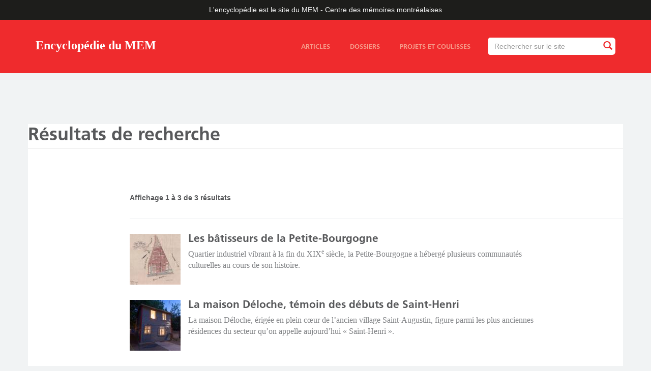

--- FILE ---
content_type: application/javascript
request_url: https://ville.montreal.qc.ca/memoiresdesmontrealais/sites/default/files/js/js_5usD64RXxVHR4sSdyW7HIgHVRsN33AhYZ-A6UqS7F0I.js
body_size: 4210
content:
/* ========================================================================
 * Bootstrap: collapse.js v3.3.1
 * http://getbootstrap.com/javascript/#collapse
 * ========================================================================
 * Copyright 2011-2014 Twitter, Inc.
 * Licensed under MIT (https://github.com/twbs/bootstrap/blob/master/LICENSE)
 * ======================================================================== */


+function ($) {
  'use strict';

  // COLLAPSE PUBLIC CLASS DEFINITION
  // ================================

  var Collapse = function (element, options) {
    this.$element      = $(element)
    this.options       = $.extend({}, Collapse.DEFAULTS, options)
    this.$trigger      = $(this.options.trigger).filter('[href="#' + element.id + '"], [data-target="#' + element.id + '"]')
    this.transitioning = null

    if (this.options.parent) {
      this.$parent = this.getParent()
    } else {
      this.addAriaAndCollapsedClass(this.$element, this.$trigger)
    }

    if (this.options.toggle) this.toggle()
  }

  Collapse.VERSION  = '3.3.1'

  Collapse.TRANSITION_DURATION = 350

  Collapse.DEFAULTS = {
    toggle: true,
    trigger: '[data-toggle="collapse"]'
  }

  Collapse.prototype.dimension = function () {
    var hasWidth = this.$element.hasClass('width')
    return hasWidth ? 'width' : 'height'
  }

  Collapse.prototype.show = function () {
    if (this.transitioning || this.$element.hasClass('in')) return

    var activesData
    var actives = this.$parent && this.$parent.find('> .panel').children('.in, .collapsing')

    if (actives && actives.length) {
      activesData = actives.data('bs.collapse')
      if (activesData && activesData.transitioning) return
    }

    var startEvent = $.Event('show.bs.collapse')
    this.$element.trigger(startEvent)
    if (startEvent.isDefaultPrevented()) return

    if (actives && actives.length) {
      Plugin.call(actives, 'hide')
      activesData || actives.data('bs.collapse', null)
    }

    var dimension = this.dimension()

    this.$element
      .removeClass('collapse')
      .addClass('collapsing')[dimension](0)
      .attr('aria-expanded', true)

    this.$trigger
      .removeClass('collapsed')
      .attr('aria-expanded', true)

    this.transitioning = 1

    var complete = function () {
      this.$element
        .removeClass('collapsing')
        .addClass('collapse in')[dimension]('')
      this.transitioning = 0
      this.$element
        .trigger('shown.bs.collapse')
    }

    if (!$.support.transition) return complete.call(this)

    var scrollSize = $.camelCase(['scroll', dimension].join('-'))

    this.$element
      .one('bsTransitionEnd', $.proxy(complete, this))
      .emulateTransitionEnd(Collapse.TRANSITION_DURATION)[dimension](this.$element[0][scrollSize])
  }

  Collapse.prototype.hide = function () {
    if (this.transitioning || !this.$element.hasClass('in')) return

    var startEvent = $.Event('hide.bs.collapse')
    this.$element.trigger(startEvent)
    if (startEvent.isDefaultPrevented()) return

    var dimension = this.dimension()

    this.$element[dimension](this.$element[dimension]())[0].offsetHeight

    this.$element
      .addClass('collapsing')
      .removeClass('collapse in')
      .attr('aria-expanded', false)

    this.$trigger
      .addClass('collapsed')
      .attr('aria-expanded', false)

    this.transitioning = 1

    var complete = function () {
      this.transitioning = 0
      this.$element
        .removeClass('collapsing')
        .addClass('collapse')
        .trigger('hidden.bs.collapse')
    }

    if (!$.support.transition) return complete.call(this)

    this.$element
      [dimension](0)
      .one('bsTransitionEnd', $.proxy(complete, this))
      .emulateTransitionEnd(Collapse.TRANSITION_DURATION)
  }

  Collapse.prototype.toggle = function () {
    this[this.$element.hasClass('in') ? 'hide' : 'show']()
  }

  Collapse.prototype.getParent = function () {
    return $(this.options.parent)
      .find('[data-toggle="collapse"][data-parent="' + this.options.parent + '"]')
      .each($.proxy(function (i, element) {
        var $element = $(element)
        this.addAriaAndCollapsedClass(getTargetFromTrigger($element), $element)
      }, this))
      .end()
  }

  Collapse.prototype.addAriaAndCollapsedClass = function ($element, $trigger) {
    var isOpen = $element.hasClass('in')

    $element.attr('aria-expanded', isOpen)
    $trigger
      .toggleClass('collapsed', !isOpen)
      .attr('aria-expanded', isOpen)
  }

  function getTargetFromTrigger($trigger) {
    var href
    var target = $trigger.attr('data-target')
      || (href = $trigger.attr('href')) && href.replace(/.*(?=#[^\s]+$)/, '') // strip for ie7

    return $(target)
  }


  // COLLAPSE PLUGIN DEFINITION
  // ==========================

  function Plugin(option) {
    return this.each(function () {
      var $this   = $(this)
      var data    = $this.data('bs.collapse')
      var options = $.extend({}, Collapse.DEFAULTS, $this.data(), typeof option == 'object' && option)

      if (!data && options.toggle && option == 'show') options.toggle = false
      if (!data) $this.data('bs.collapse', (data = new Collapse(this, options)))
      if (typeof option == 'string') data[option]()
    })
  }

  var old = $.fn.collapse

  $.fn.collapse             = Plugin
  $.fn.collapse.Constructor = Collapse


  // COLLAPSE NO CONFLICT
  // ====================

  $.fn.collapse.noConflict = function () {
    $.fn.collapse = old
    return this
  }


  // COLLAPSE DATA-API
  // =================

  $(document).on('click.bs.collapse.data-api', '[data-toggle="collapse"]', function (e) {
    var $this   = $(this)

    if (!$this.attr('data-target')) e.preventDefault()

    var $target = getTargetFromTrigger($this)
    var data    = $target.data('bs.collapse')
    var option  = data ? 'toggle' : $.extend({}, $this.data(), { trigger: this })

    Plugin.call($target, option)
  })

}(jQuery);
;
// Drupal 7 js code
(function ($) {

/**
 * minRead
 * Run minread function for some content types in full mode
 * @see function _reading_time_block()
 * @see http://sandbox.juan-i.com/minRead
 */
  Drupal.behaviors.minread = {
    attach: function (context, settings) {
      if (typeof $.fn.minRead == 'function') {
        if($(".page-node").length) {

          var $targets = $("body.node-type-article, body.node-type-projets-et-coulisses");
          var options = {
              wordsPerMinute  : 650,
          };
          $targets.minRead(options);
        }
      }
    }
  };

/**
 * stripEmptyHtml
 * Strip empty <p> in tinyMCE
 */
  Drupal.behaviors.stripEmptyHtml = {
    attach: function (context, settings) {
      $( 'p:empty' ).remove();
    }
  };

      /**
   * Photoswipe Localization, sharing widgets
   * Seems functional, there is nothing in the library that lets me think
   *  it can be localized otherwise
   */
  Drupal.behaviors.photoswipeLocalization = {
    attach: function (context, settings) {
      if($("body.lang-fr").length) {
        $(".pswp__top-bar .pswp__button--close").attr('title', 'Fermer (Esc)');
        $(".pswp__top-bar .pswp__button--share").attr('title', 'Partager');
        $(".pswp__top-bar .pswp__button--fs").attr('title', 'Plein écran');
        $(".pswp__top-bar .pswp__button--zoom").attr('title', 'Agrandir/Réduire');

        $(".pswp__top-bar .pswp__button--share").click(function() {
          $(".pswp__share-modal a.pswp__share--facebook").text('Partager sur Facebook');
          $(".pswp__share-modal a.pswp__share--twitter").text('Partager sur Twitter');
          $(".pswp__share-modal a.pswp__share--pinterest").text('Épingler sur Pinterest');
          $(".pswp__share-modal a.pswp__share--download").text('Télécharger l\'image');
        });
      }
    }
  }


   /**
   * External & pdf links in a new tab.
   * Not happy with this ? Use https://www.drupal.org/project/extlink
   */
  Drupal.behaviors.targetBlankExternalAndDocumentsLinks = {
    attach: function (context, settings) {

      // Name all possible cases in this site without pollutions
      var $targets = $(".field-name-field-link-liens a, .field-type-text-long a[href^='http'], .field-name-field-link-liens, .region-footer a[href^='http'],  a[href$='.pdf'], .field-name-field-documents, a[href$='.pdf']").not(".missing-translations");

      // Check each link filtered thru the selector for
      // 1- Having a hostname that is different from this.hostname
      // OR 2 - Having a href attribute that contains the substring '.pdf'
      $targets.each(function(){

        var external = false;
        if(this.hostname && this.hostname !== location.hostname) {
          external = true;
        }
        if($(this).attr('href')) {
          var pdf = $(this).attr('href').indexOf('.pdf');
        }

        pdf = pdf == -1 ? false : true;

        if(pdf) {
          $(this).addClass("external document").attr("target", "_blank");
        }

        if(external) {
          if($(this).parent().hasClass("contact") || $(this).parents().hasClass("info-chm") || $(this).parents().hasClass("copyright") ){
            $(this).attr("target", "_blank");
          }else {
            $(this).addClass("external");
          }

        }

      })

    }
  };


  /**
   * Function openGraphDebugger()
   * Class fixer for radio and checkboxes after Bootstrap theme update : markup changes
   */
  Drupal.behaviors.tagCheckedRadioParent = {
    attach: function (context, settings) {
      var $radio = $('.form-type-radio');
      var $inputs = $radio.find('input.form-radio');
      $inputs.each(function( index ) {
        if( $(this).is(':checked'))  {
          $(this).parents('.form-item').addClass('checked');
        }
      });
    }
  };


  /**
   * Function openGraphDebugger()
   * Debug function for Metatag configuration & alters, comment in production
   */

  /*

  Drupal.behaviors.metatagDebugger = {
    attach: function (context, settings) {
      if($(".logged-in").length) {
        $content = $(".container.main-content .row").eq(0);
        $debug = '<div class="debug" />';
        $content.after($debug);
        $debug = $(".debug");

        $debug.append('<div><strong>Title :</strong> ' + $("title").html() + '</div>');
        $debug.append('<div><strong>OG:title :</strong> ' + $("meta[property='og:title']").attr('content') + '</div>');
        $debug.append('<div><strong>Description :</strong> ' + $("meta[name='description']").attr('content') + '</div>');
        $debug.append('<div><strong>OG:descr :</strong> ' + $("meta[property='og:description']").attr('content') + '</div>');
        $debug.append('<div>T<strong>WT:descr :</strong> ' + $("meta[name='twitter:description']").attr('content') + '</div>');
        $debug.append('<div><strong>OG:image :</strong> ' +  $("meta[property='og:image']").attr('content') + '</div>');
        $debug.append('<div><strong>TWT:image :</strong> ' +  $("meta[name='twitter:image:src']").attr('content') + '</div>');

        $debug.attr('style','text-align:left; font-size: 12px; border: 1px solid #888888; padding: 20px; color: #FFFFFF; background: #777777;');
      }
    }
  };

  */



/*
*** Formulaire - Temoinage
*/

  Drupal.behaviors.hideShowBoutton = {
      attach: function (context, settings) {
        $('.webform-component-fieldset.group-repeat-2').hide();
        $('.webform-component-fieldset.group-repeat-3').hide();
        $('.webform-component-fieldset.group-repeat-4').hide();
        //console.log(settings.ajax);

        //Add
        //group-repeat-1
        $('.group-repeat-1 .duplicator').click(function(){
          $('.webform-component-fieldset.group-repeat-2').show('1000');
          $('.group-repeat-1 .duplicator').hide();
        });

        if($('.webform-component-fieldset.group-repeat-2 .form-managed-file .file').length){
         $('.webform-component-fieldset.group-repeat-2').show();
         $('.group-repeat-1 .duplicator').hide();
        };

        //group-repeat-2
        $('.group-repeat-2 .duplicator').click(function(){
          $('.webform-component-fieldset.group-repeat-3').show('1000');
          $('.group-repeat-2 .duplicator').hide();
        });

        if($('.webform-component-fieldset.group-repeat-3 .form-managed-file .file').length){
          $('.webform-component-fieldset.group-repeat-3').show();
          $('.group-repeat-2 .duplicator').hide();
        };

        //group-repeat-3
        $('.group-repeat-3 .duplicator').click(function(){
          $('.webform-component-fieldset.group-repeat-4').show('1000');
          $('.group-repeat-3 .duplicator').hide();
        });

        if($('.webform-component-fieldset.group-repeat-4 .form-managed-file .file').length){
          $('.webform-component-fieldset.group-repeat-4').show();
          $('.group-repeat-3 .duplicator').hide();
        };

        //Remove
        //group-repeat-2
        $('.group-repeat-2 .remove').click(function(){
          $('.webform-component-fieldset.group-repeat-2').hide();

          //clear fields
          if($('.webform-component-fieldset.group-repeat-2 .form-managed-file .file').length){
             $('.form-managed-file #edit-submitted-documents-2-piece-jointe-2-remove-button').trigger("mousedown");
             $('.group-repeat-1 .duplicator').show();
           }
           $('#edit-submitted-documents-2-legende-doc-2').val('');
           $('.group-repeat-1 .duplicator').show();
        });

        if($('.webform-component-fieldset.group-repeat-2').is(':hidden')){
          $('.group-repeat-1 .duplicator').show();

        };

        if($('#edit-submitted-documents-2-legende-doc-2').val() !== ''){
          $('.webform-component-fieldset.group-repeat-2').show();
        }

        //group-repeat-3
        $('.group-repeat-3 .remove').click(function(){
          $('.webform-component-fieldset.group-repeat-3').hide();
          $('.group-repeat-2 .duplicator').show();
          //clear fields
          if($('.webform-component-fieldset.group-repeat-3 .form-managed-file .file').length){
             $('.form-managed-file #edit-submitted-documents-3-piece-jointe-3-remove-button').trigger("mousedown");
           }
           $('#edit-submitted-documents-3-legende-doc-3').val('');
        });

        if($('.webform-component-fieldset.group-repeat-3').is(':hidden')){
          $('.group-repeat-2 .duplicator').show();
        };

         if($('#edit-submitted-documents-3-legende-doc-3').val() !== ''){
          $('.webform-component-fieldset.group-repeat-3').show();
        }

        //group-repeat-4
        $('.group-repeat-4 .remove').click(function(){
          $('.webform-component-fieldset.group-repeat-4').hide();
          $('.group-repeat-3 .duplicator').show();
          //clear fields
          if($('.webform-component-fieldset.group-repeat-4 .form-managed-file .file').length){
             $('.form-managed-file #edit-submitted-documents-4-piece-jointe-4-remove-button').trigger("mousedown");
           }
           $('#edit-submitted-documents-4-legende-doc-4').val('');
        });

        if($('.webform-component-fieldset.group-repeat-4').is(':hidden')){
          $('.group-repeat-3 .duplicator').show();
        };

         if($('#edit-submitted-documents-4-legende-doc-4').val() !== ''){
          $('.webform-component-fieldset.group-repeat-4').show();
        }

      }
   };


   Drupal.behaviors.custom_inline_messages = {
    attach: function (context, settings) {

        // Adds a box to webform components to display inline messages
        // $('.webform-component', context).once('webform-component').each(function(){
        //   $(this).append('<div class="inline-message clearfix"></div>');
        // });

        $('.webform-component', context).not('.form-radios .webform-component-optionsmarkup, .webform-component-markup, .boutton').once('webform-component').each(function(){
          $(this).append('<div class="inline-message clearfix"></div>');
        });

        // Adds a custom function to be triggered by the clientside validation
        // module
        $(document).bind('clientsideValidationInitialized', function() {
            Drupal.myClientsideValidation.customClientsideValidation = function(error, element) {

              $('.inline-message', element.closest('.webform-component')).html(error);
              $('.inline-message', element.closest('.webform-component-optionsmarkup')).html(error);
              $('.inline-message', element.closest('.webform-component-date')).html(error);
              $('.inline-message', element.closest('.webform-component-time')).html(error);
              $('.inline-message', element.closest('.webform-component-radios')).html(error);

            }
        });

        // Customizes the clientside validation error messages.
        // The default Drupal behavior is to use the field label and append
        // the error message (e.g.: [FIELD LABEL HERE] field is required).
        // Since we are using inline messages, there is no need to use the field
        // label. Moreover, french field labels are sometimes VERY long.
        if ('clientsideValidation' in settings && 'forms' in settings.clientsideValidation){
          for (var form_id in settings.clientsideValidation.forms){
            if (typeof settings.clientsideValidation.forms[form_id].rules !== 'undefined'){
                for (var rule in settings.clientsideValidation.forms[form_id].rules){
                  settings.clientsideValidation.forms[form_id].rules[rule].messages.required = Drupal.t("This field is required");
                }
            }
            if (typeof settings.clientsideValidation.forms[form_id].checkboxrules !== 'undefined'){
                for (var checkboxrule in settings.clientsideValidation.forms[form_id].checkboxrules){
                  settings.clientsideValidation.forms[form_id].checkboxrules[checkboxrule].messages.checkboxgroupminmax = Drupal.t("Please check at least one checkbox");
                }
            }

          }
        }
      }
  };

})(jQuery);


;


--- FILE ---
content_type: image/svg+xml
request_url: https://ville.montreal.qc.ca/memoiresdesmontrealais/sites/all/themes/vdm_bootstrap_blogue_chm/img/MEM-logo-simple-web.svg
body_size: 1022
content:
<?xml version="1.0" encoding="utf-8"?>
<!-- Generator: Adobe Illustrator 22.0.1, SVG Export Plug-In . SVG Version: 6.00 Build 0)  -->
<svg version="1.1" id="Calque_1" xmlns="http://www.w3.org/2000/svg" xmlns:xlink="http://www.w3.org/1999/xlink" x="0px" y="0px"
	 viewBox="0 0 792 576" style="enable-background:new 0 0 792 576;" xml:space="preserve">
<style type="text/css">
	.st0{fill:#DF0000;}
</style>
<g>
	<g>
		<path class="st0" d="M294.7,159.9c-0.4,0.4-66,66-76.4,76.4c-0.9,0.9-0.6,2.2-0.1,2.7l11.9,11.9c0.4,0.4,0.9,0.6,1.4,0.6
			c0.5,0,1.1-0.2,1.4-0.6c0.6-0.6,41.6-41.6,53.3-53.3c0.1-0.1,0.3-0.2,0.4-0.2c0.4,0,0.8,0.4,0.6,0.8c-0.3,0.7-27.7,63.3-32.6,74.6
			c-0.5,1.1-0.2,2.3,0.6,3.1c0.7,0.8,9.6,9.6,10.3,10.3c0.5,0.5,1.2,0.8,2,0.8c0.3,0,0.7-0.1,1-0.2c1-0.4,73.4-32.1,74.3-32.5
			c0.1,0,0.1,0,0.2,0c0.5,0,0.8,0.6,0.4,1c-11.7,11.7-52.5,52.5-53.1,53.1c-0.7,0.7-0.9,1.9,0,2.8c3.3,3.3,11.4,11.4,11.8,11.8
			c0.3,0.3,0.8,0.5,1.4,0.5c0.5,0,1-0.2,1.4-0.6c10.4-10.4,75.6-75.6,76.3-76.3c0.8-0.8,0.8-2,0-2.8c-0.8-0.8-4.7-4.7-4.7-4.7
			l-8.5-8.5c0,0-5.7-5.7-6.4-6.4c-0.5-0.5-1.2-0.8-2-0.8c-0.3,0-0.7,0.1-1,0.2c-10.7,4.7-70.7,31-71.3,31.2
			c-0.1,0.1-0.2,0.1-0.4,0.1c-0.4,0-0.7-0.4-0.5-0.9c0.3-0.8,30.9-70.4,31.3-71.4c0.4-1.1,0-2.3-0.8-3.1l-6.3-6.3l-8.4-8.4
			c0,0-4.3-4.3-4.8-4.8c-0.4-0.4-0.9-0.6-1.4-0.6C295.5,159.4,295,159.6,294.7,159.9"/>
		<path class="st0" d="M351,338c6.6-6.6,60.2-60.2,60.8-60.8c0.7-0.7,0.8-1.9,0-2.8c-3.6-3.6-12.9-12.9-13.4-13.4
			c-0.3-0.3-0.9-0.5-1.4-0.5c-0.5,0-1,0.2-1.4,0.5c-0.8,0.8-61.5,61.5-61.5,61.5l-12.7,12.7c0,0-1.5,1.5-2.1,2.1
			c-0.6,0.6-0.9,1.9,0,2.8c0.9,0.9,75.6,75.6,76.3,76.3c0.4,0.4,0.9,0.6,1.4,0.6c0.5,0,1-0.2,1.4-0.6c0.8-0.8,2.1-2.1,2.1-2.1
			l12.7-12.7c0,0,61-61,61.5-61.5c0.6-0.6,0.8-1.9-0.1-2.7c-3.6-3.6-12.9-12.9-13.4-13.4c-0.4-0.4-0.9-0.6-1.4-0.6
			c-0.5,0-0.9,0.2-1.4,0.6c-9.2,9.2-60.5,60.5-60.8,60.8c-0.2,0.2-0.4,0.3-0.7,0.3c-0.2,0-0.5-0.1-0.7-0.3l-14.1-14.1
			c-0.3-0.3-0.4-0.9,0-1.4c6.5-6.5,57.7-57.7,58.2-58.2c0.6-0.6,0.9-2,0-2.8c-3.6-3.6-12.8-12.8-13.4-13.4c-0.4-0.4-0.9-0.6-1.4-0.6
			c-0.5,0-1,0.2-1.4,0.6c-0.8,0.8-51.8,51.8-58.2,58.2c-0.2,0.2-0.4,0.3-0.7,0.3c-0.3,0-0.5-0.1-0.7-0.3
			c-0.3-0.3-13.5-13.5-13.8-13.8C350.7,339,350.5,338.4,351,338"/>
		<path class="st0" d="M496.6,159.9c-0.8,0.8-4.7,4.7-4.7,4.7l-8.5,8.5c0,0-5.7,5.7-6.4,6.4c-0.7,0.7-1.1,1.9-0.6,3
			c4.7,10.7,30.9,70.9,31.1,71.4c0.2,0.5,0,0.9-0.5,0.9c-0.1,0-0.2,0-0.3-0.1c-0.8-0.3-70.5-30.7-71.5-31.1
			c-0.3-0.1-0.6-0.2-0.9-0.2c-0.8,0-1.6,0.4-2.2,0.9l-6.3,6.3l-8.4,8.4c0,0-4.3,4.3-4.8,4.8c-0.7,0.7-0.7,2-0.1,2.7
			c0.4,0.4,66,66,76.4,76.4c0.4,0.4,0.9,0.6,1.4,0.6c0.5,0,1-0.2,1.3-0.5c0.5-0.5,11-11,11.9-11.9c0.9-0.9,0.7-2.1,0-2.8
			c-0.6-0.6-41.6-41.6-53.3-53.3c-0.4-0.4,0-1,0.4-1c0.1,0,0.1,0,0.2,0c0.7,0.3,63.5,27.6,74.7,32.5c0.4,0.2,0.8,0.2,1.1,0.2
			c0.7,0,1.4-0.3,1.9-0.8c0.7-0.7,9.6-9.6,10.3-10.3c0.6-0.6,1.1-1.9,0.6-3c-0.4-1-32-73.5-32.4-74.5c-0.2-0.4,0.2-0.8,0.6-0.8
			c0.1,0,0.3,0.1,0.4,0.2c11.7,11.7,52.5,52.5,53.1,53.1c0.4,0.4,0.9,0.6,1.4,0.6c0.5,0,1-0.2,1.4-0.6c3.3-3.3,11.4-11.4,11.8-11.8
			c0.6-0.6,0.9-1.8,0-2.8c-10.4-10.4-75.6-75.6-76.3-76.3c-0.4-0.4-0.9-0.6-1.4-0.6C497.5,159.3,497,159.5,496.6,159.9"/>
	</g>
</g>
</svg>
